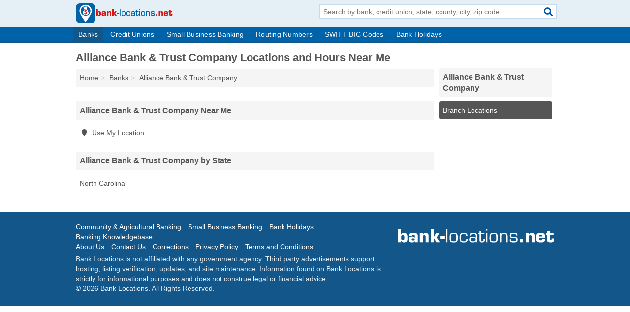

--- FILE ---
content_type: text/html; charset=utf-8
request_url: https://www.bank-locations.net/alliance-bank-trust-company-locations/
body_size: 2630
content:
<!DOCTYPE html>
<html lang="en">
  <head>
    <meta charset="utf-8">
    <meta http-equiv="Content-Type" content="text/html; charset=UTF-8">
    <meta name="viewport" content="width=device-width, initial-scale=1">
    <title>Alliance Bank & Trust Company Locations and Hours</title>
    <link rel="canonical" href="https://www.bank-locations.net/alliance-bank-trust-company-locations/">
    <meta property="og:type" content="website">
    <meta property="og:title" content="Alliance Bank & Trust Company Locations and Hours">
    <meta name="description" content="Alliance Bank & Trust Company - Branch locations, hours, phone numbers, holidays, and directions. Find an Alliance Bank & Trust Company near me.">
    <meta property="og:description" content="Alliance Bank & Trust Company - Branch locations, hours, phone numbers, holidays, and directions. Find an Alliance Bank & Trust Company near me.">
    <meta property="og:url" content="https://www.bank-locations.net/alliance-bank-trust-company-locations/">
    <link rel="preconnect" href="//pagead2.googlesyndication.com" crossorigin>
    <link rel="preconnect" href="//www.google-analytics.com" crossorigin>
    <link rel="preconnect" href="https://googleads.g.doubleclick.net" crossorigin>
    <meta name="robots" content="index,follow">
    <meta name="msvalidate.01" content="B56B00EF5C90137DC430BCD46060CC08">
<link rel="apple-touch-icon" sizes="180x180" href="/template/i/apple-touch-icon.png">
<link rel="icon" type="image/png" sizes="32x32" href="/template/i/favicon-32x32.png">
<link rel="icon" type="image/png" sizes="16x16" href="/template/i/favicon-16x16.png">
<link rel="manifest" href="/template/i/manifest.json">
<link rel="mask-icon" href="/template/i/safari-pinned-tab.svg" color="#5bbad5">
<meta name="theme-color" content="#ffffff">

    <link rel="stylesheet" href="/template/style.min.css?47e7c13b1e99ae5ecf8c0712b1133f6a7b5065e3">
    <script src="/template/ui.min?89a6c4a3ec51096d353db2349470f0f9de031180" defer></script>
    <!-- HTML5 shim and Respond.js for IE8 support of HTML5 elements and media queries -->
    <!--[if lt IE 9]>
      <script src="https://oss.maxcdn.com/html5shiv/3.7.3/html5shiv.min.js"></script>
      <script src="https://oss.maxcdn.com/respond/1.4.2/respond.min.js"></script>
    <![endif]-->
  </head>
  <body data-spy="scroll" data-target="#nav-scrollspy" data-offset="0" style="position:relative;" class="pt-type">
<nav class="navbar navbar-fixed-top hide-on-scroll">
  <div class="container columns-2 sections-9">
    <div class="row">
      <div class="n-toggle collapsed weescreen" data-toggle="collapse" data-target="#navbar, #navbar-search" aria-expanded="false" aria-controls="navbar">
        <i class="fa fa-bars fa-2x"></i>
      </div>
            <div class="navbar-logo">
        <a href="/" title="Bank Locations"><img src="/template/i/logo-head" alt="Bank Locations"></a>
              <br class="sr-only">
      </div>
      <div class="col-sm-6 collapse n-search" id="navbar-search">
       <form action="/search/" method="get">
        <div class="input-container">
         <input name="q" placeholder="Search by bank, credit union, state, county, city, zip code" type="text">
         <button type="submit" class="fa fa-search"></button>
        </div>
       </form>
      </div>
    </div>
  </div>
  <div class="navbar-menu collapse navbar-collapse" id="navbar">
    <div class="container columns-2 sections-9">
      <div class="row">
               <ul class="nav navbar-nav">
          <li class="active"><a href="/banks/" title="Bank Locations and Hours Near Me">Banks</a></li><li><a href="/credit-unions/" title="Credit Union Locations and Hours Near Me">Credit Unions</a></li><li><a href="/small-business-banking/" title="Small Business Banking">Small Business Banking</a></li><li><a href="/routing-numbers/" title="Routing Numbers">Routing Numbers</a></li><li><a href="/swift-codes/" title="SWIFT Codes (BIC)">SWIFT BIC Codes</a></li><li><a href="/holidays/" title="2022 Bank Holiday Calendar">Bank Holidays</a></li>        </ul>
             </div>
    </div>
  </div>
</nav>

<div class="container columns columns-2 sections-9">
  <div class="row">
    <div class="col-md-7">
      <h1>Alliance Bank & Trust Company Locations and Hours Near Me</h1>
<ol class="box-breadcrumbs breadcrumb" itemscope itemtype="https://schema.org/BreadcrumbList">
<li><a href="/" title="Bank Locations">Home</a></li><li itemprop="itemListElement" itemscope itemtype="https://schema.org/ListItem"><a href="/banks/" itemprop="item" title="Bank Locations and Hours Near Me"><span itemprop="name">Banks</span></a><meta itemprop="position" content="1"/></li><li itemprop="itemListElement" itemscope itemtype="https://schema.org/ListItem"><a href="/alliance-bank-trust-company-locations/" itemprop="item" title="Alliance Bank & Trust Company Locations and Hours Near Me"><span itemprop="name">Alliance Bank & Trust Company</span></a><meta itemprop="position" content="2"/></li>
</ol>            <div class="list-group geo-major temp-geo-in">
  <h2 class="h3 list-group-heading">
  Alliance Bank & Trust Company Near Me
  </h2>
  <ul class="list-group-items">
    <li><a href="#" title="Alliance Bank & Trust Company Near Me" class="list-group-item geo-local">
    <span class="fa fa-visible fa-map-marker"></span>
    Use My Location
    </a></li>
  </ul>
</div>



  <div class="list-group geo-major temp-geo-in">
    <h2 class="h3 list-group-heading">
    Alliance Bank & Trust Company by State
    </h2>
    <ul class="list-group-items">
                <li><a href="/alliance-bank-trust-company-in-north-carolina/" title="Alliance Bank & Trust Company in North Carolina" class="list-group-item ">
        North Carolina      </a></li>
        </ul>
  </div>
               
    </div>
    <div class="col-md-2">
      <div class="list-group">
  <h3 class="h3 list-group-heading">Alliance Bank & Trust Company</h3>
  <ul class="list-group-items">
    <li><a href="/alliance-bank-trust-company-locations/" title="Alliance Bank & Trust Company Locations and Hours Near Me" class="list-group-item active">
    Branch Locations  </a></li>
    </ul>
</div>
      

                      
    </div>
  </div>
</div>
<footer class="footer">
 <div class="container columns-2 sections-9">
  <div class="row">
   <div class="col-sm-8 copyright">
    <p>
      <a href="/community-and-agricultural-banking/" title="Community & Agricultural Banking">Community & Agricultural Banking</a><br class="sr-only">
 <a href="/small-business-banking/" title="Small Business Banking">Small Business Banking</a><br class="sr-only">
 <a href="/holidays/" title="2022 Bank Holiday Calendar">Bank Holidays</a><br class="sr-only">
 <a href="/banking/" title="Banking Knowledgebase">Banking Knowledgebase</a><br class="sr-only">
<br>
     <a href="/about-us/">About Us</a><br class="sr-only">     <a href="/contact-us/">Contact Us</a><br class="sr-only">
     <a href="/edit/">Corrections</a><br class="sr-only">     <a href="/privacy-policy/">Privacy Policy</a><br class="sr-only">
     <a href="/terms-and-conditions/">Terms and Conditions</a><br class="sr-only">
    </p>
    <p>
     Bank Locations is not affiliated with any government agency. Third party advertisements support hosting, listing verification, updates, and site maintenance. Information found on Bank Locations is strictly for informational purposes and does not construe legal or financial advice.     <br>&copy;&nbsp;2026 Bank Locations. All Rights Reserved.
    </p>
   </div>
   <div class="col-sm-4 logo">
          <a href="/" title="Bank Locations"><img src="/template/i/logo-foot" alt="Bank Locations"></a>
       </div>
  </div>
 </div>
</footer>

<script>
if(ads = document.getElementsByClassName('adsbygoogle').length) {
  adsbygoogle = window.adsbygoogle || [];
  for(var i=0; i<ads; i++) adsbygoogle.push({});
}
</script>
<script data-ad-client="ca-pub-4723837653436501" async src="https://pagead2.googlesyndication.com/pagead/js/adsbygoogle.js"></script>
<script async src="https://www.googletagmanager.com/gtag/js?id=G-FL1DYK9E6X"></script>
<script>
  window.dataLayer = window.dataLayer || [];
  function gtag(){dataLayer.push(arguments);}
  gtag('js', new Date());
  gtag('config', 'UA-55116452-1', {"dimension1":"listing_slug","dimension2":"Listings","dimension3":"Bank"});
  gtag('config', 'G-FL1DYK9E6X', {"dimension1":"listing_slug","dimension2":"Listings","dimension3":"Bank"});
</script>

</body>
</html>

--- FILE ---
content_type: text/html; charset=utf-8
request_url: https://www.google.com/recaptcha/api2/aframe
body_size: 267
content:
<!DOCTYPE HTML><html><head><meta http-equiv="content-type" content="text/html; charset=UTF-8"></head><body><script nonce="rlU6SLNsSAo4gChww2XhIQ">/** Anti-fraud and anti-abuse applications only. See google.com/recaptcha */ try{var clients={'sodar':'https://pagead2.googlesyndication.com/pagead/sodar?'};window.addEventListener("message",function(a){try{if(a.source===window.parent){var b=JSON.parse(a.data);var c=clients[b['id']];if(c){var d=document.createElement('img');d.src=c+b['params']+'&rc='+(localStorage.getItem("rc::a")?sessionStorage.getItem("rc::b"):"");window.document.body.appendChild(d);sessionStorage.setItem("rc::e",parseInt(sessionStorage.getItem("rc::e")||0)+1);localStorage.setItem("rc::h",'1768981439205');}}}catch(b){}});window.parent.postMessage("_grecaptcha_ready", "*");}catch(b){}</script></body></html>